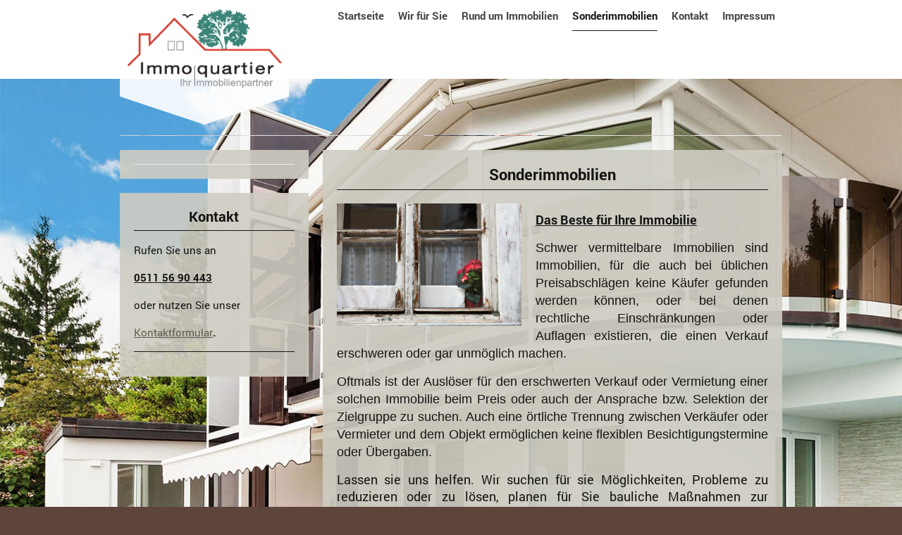

--- FILE ---
content_type: text/html; charset=UTF-8
request_url: https://www.immoquartier.de/sonderimmobilien/
body_size: 7354
content:
<!DOCTYPE html>
<html lang="de"  ><head prefix="og: http://ogp.me/ns# fb: http://ogp.me/ns/fb# business: http://ogp.me/ns/business#">
    <meta http-equiv="Content-Type" content="text/html; charset=utf-8"/>
    <meta name="generator" content="IONOS MyWebsite"/>
        
    <link rel="dns-prefetch" href="//cdn.website-start.de/"/>
    <link rel="dns-prefetch" href="//126.mod.mywebsite-editor.com"/>
    <link rel="dns-prefetch" href="https://126.sb.mywebsite-editor.com/"/>
    <link rel="shortcut icon" href="https://www.immoquartier.de/s/misc/favicon.png?1477247420"/>
        <title>Immoquartier - Ihr Immobilienpartner - Der kompetente Ansprechpartner für den Verkauf oder die Vermietung Ihrer Immobilie</title>
    <style type="text/css">@media screen and (max-device-width: 1024px) {.diyw a.switchViewWeb {display: inline !important;}}</style>
    <style type="text/css">@media screen and (min-device-width: 1024px) {
            .mediumScreenDisabled { display:block }
            .smallScreenDisabled { display:block }
        }
        @media screen and (max-device-width: 1024px) { .mediumScreenDisabled { display:none } }
        @media screen and (max-device-width: 568px) { .smallScreenDisabled { display:none } }
                @media screen and (min-width: 1024px) {
            .mobilepreview .mediumScreenDisabled { display:block }
            .mobilepreview .smallScreenDisabled { display:block }
        }
        @media screen and (max-width: 1024px) { .mobilepreview .mediumScreenDisabled { display:none } }
        @media screen and (max-width: 568px) { .mobilepreview .smallScreenDisabled { display:none } }</style>
    <meta name="viewport" content="width=device-width, initial-scale=1, maximum-scale=1, minimal-ui"/>

<meta name="format-detection" content="telephone=no"/>
        <meta name="keywords" content="Immobilienbüro, Immobilienmakler, Häuser, Wohnungen, vermieten, verkaufen, Gesuche"/>
            <meta name="description" content="Immoquartier vermittelt für Sie freistehende Einfamillienhäuser, Reihenhäuser, Doppelhaushälften, Mehrfamilienhäuser, Eigentumswohnungen und Baugrundstücke in allen Größen in Hannover und Umgebung."/>
            <meta name="robots" content="index,follow"/>
        <link href="//cdn.website-start.de/templates/2120/style.css?1758547156484" rel="stylesheet" type="text/css"/>
    <link href="https://www.immoquartier.de/s/style/theming.css?1692371455" rel="stylesheet" type="text/css"/>
    <link href="//cdn.website-start.de/app/cdn/min/group/web.css?1758547156484" rel="stylesheet" type="text/css"/>
<link href="//cdn.website-start.de/app/cdn/min/moduleserver/css/de_DE/common,shoppingbasket?1758547156484" rel="stylesheet" type="text/css"/>
    <link href="//cdn.website-start.de/app/cdn/min/group/mobilenavigation.css?1758547156484" rel="stylesheet" type="text/css"/>
    <link href="https://126.sb.mywebsite-editor.com/app/logstate2-css.php?site=125768121&amp;t=1764058721" rel="stylesheet" type="text/css"/>

<script type="text/javascript">
    /* <![CDATA[ */
var stagingMode = '';
    /* ]]> */
</script>
<script src="https://126.sb.mywebsite-editor.com/app/logstate-js.php?site=125768121&amp;t=1764058721"></script>

    <link href="//cdn.website-start.de/templates/2120/print.css?1758547156484" rel="stylesheet" media="print" type="text/css"/>
    <script type="text/javascript">
    /* <![CDATA[ */
    var systemurl = 'https://126.sb.mywebsite-editor.com/';
    var webPath = '/';
    var proxyName = '';
    var webServerName = 'www.immoquartier.de';
    var sslServerUrl = 'https://www.immoquartier.de';
    var nonSslServerUrl = 'http://www.immoquartier.de';
    var webserverProtocol = 'http://';
    var nghScriptsUrlPrefix = '//126.mod.mywebsite-editor.com';
    var sessionNamespace = 'DIY_SB';
    var jimdoData = {
        cdnUrl:  '//cdn.website-start.de/',
        messages: {
            lightBox: {
    image : 'Bild',
    of: 'von'
}

        },
        isTrial: 0,
        pageId: 71419    };
    var script_basisID = "125768121";

    diy = window.diy || {};
    diy.web = diy.web || {};

        diy.web.jsBaseUrl = "//cdn.website-start.de/s/build/";

    diy.context = diy.context || {};
    diy.context.type = diy.context.type || 'web';
    /* ]]> */
</script>

<script type="text/javascript" src="//cdn.website-start.de/app/cdn/min/group/web.js?1758547156484" crossorigin="anonymous"></script><script type="text/javascript" src="//cdn.website-start.de/s/build/web.bundle.js?1758547156484" crossorigin="anonymous"></script><script type="text/javascript" src="//cdn.website-start.de/app/cdn/min/group/mobilenavigation.js?1758547156484" crossorigin="anonymous"></script><script src="//cdn.website-start.de/app/cdn/min/moduleserver/js/de_DE/common,shoppingbasket?1758547156484"></script>
<script type="text/javascript" src="https://cdn.website-start.de/proxy/apps/static/resource/dependencies/"></script><script type="text/javascript">
                    if (typeof require !== 'undefined') {
                        require.config({
                            waitSeconds : 10,
                            baseUrl : 'https://cdn.website-start.de/proxy/apps/static/js/'
                        });
                    }
                </script><script type="text/javascript" src="//cdn.website-start.de/app/cdn/min/group/pfcsupport.js?1758547156484" crossorigin="anonymous"></script>    <meta property="og:type" content="business.business"/>
    <meta property="og:url" content="https://www.immoquartier.de/sonderimmobilien/"/>
    <meta property="og:title" content="Immoquartier - Ihr Immobilienpartner - Der kompetente Ansprechpartner für den Verkauf oder die Vermietung Ihrer Immobilie"/>
            <meta property="og:description" content="Immoquartier vermittelt für Sie freistehende Einfamillienhäuser, Reihenhäuser, Doppelhaushälften, Mehrfamilienhäuser, Eigentumswohnungen und Baugrundstücke in allen Größen in Hannover und Umgebung."/>
                <meta property="og:image" content="https://www.immoquartier.de/s/misc/logo.png?t=1759292167"/>
        <meta property="business:contact_data:country_name" content="Deutschland"/>
    <meta property="business:contact_data:street_address" content="Edenstraße 20"/>
    <meta property="business:contact_data:locality" content="Hannover"/>
    
    <meta property="business:contact_data:email" content="info@immoquartier.de"/>
    <meta property="business:contact_data:postal_code" content="30161"/>
    <meta property="business:contact_data:phone_number" content=" 0511 56 90 443"/>
    <meta property="business:contact_data:fax_number" content=" 0511 56 90 443"/>
    
</head>


<body class="body   cc-pagemode-default diyfeSidebarLeft diy-market-de_DE" data-pageid="71419" id="page-71419">
    
    <div class="diyw">
        <!-- master-3 -->
<div class="diyweb diywebClark diywebHasSidebar">
	<div class="diywebMobileNav">
		<div class="diywebGutter">
			
<nav id="diyfeMobileNav" class="diyfeCA diyfeCA2" role="navigation">
    <a title="Navigation aufklappen/zuklappen">Navigation aufklappen/zuklappen</a>
    <ul class="mainNav1"><li class=" hasSubNavigation"><a data-page-id="70472" href="https://www.immoquartier.de/" class=" level_1"><span>Startseite</span></a></li><li class=" hasSubNavigation"><a data-page-id="71364" href="https://www.immoquartier.de/wir-für-sie/" class=" level_1"><span>Wir für Sie</span></a><span class="diyfeDropDownSubOpener">&nbsp;</span><div class="diyfeDropDownSubList diyfeCA diyfeCA3"><ul class="mainNav2"><li class=" hasSubNavigation"><a data-page-id="71447" href="https://www.immoquartier.de/wir-für-sie/tätigkeitsfelder/" class=" level_2"><span>Tätigkeitsfelder</span></a></li><li class=" hasSubNavigation"><a data-page-id="71445" href="https://www.immoquartier.de/wir-für-sie/leistungen/" class=" level_2"><span>Leistungen</span></a></li><li class=" hasSubNavigation"><a data-page-id="71444" href="https://www.immoquartier.de/wir-für-sie/philosophie/" class=" level_2"><span>Philosophie</span></a></li></ul></div></li><li class=" hasSubNavigation"><a data-page-id="71456" href="https://www.immoquartier.de/rund-um-immobilien/" class=" level_1"><span>Rund um Immobilien</span></a><span class="diyfeDropDownSubOpener">&nbsp;</span><div class="diyfeDropDownSubList diyfeCA diyfeCA3"><ul class="mainNav2"><li class=" hasSubNavigation"><a data-page-id="71459" href="https://www.immoquartier.de/rund-um-immobilien/abkürzungen/" class=" level_2"><span>Abkürzungen</span></a></li><li class=" hasSubNavigation"><a data-page-id="71461" href="https://www.immoquartier.de/rund-um-immobilien/besondere-immobilien/" class=" level_2"><span>Besondere Immobilien</span></a></li><li class=" hasSubNavigation"><a data-page-id="71458" href="https://www.immoquartier.de/rund-um-immobilien/fragen-zum-makler/" class=" level_2"><span>Fragen zum Makler</span></a></li></ul></div></li><li class="current hasSubNavigation"><a data-page-id="71419" href="https://www.immoquartier.de/sonderimmobilien/" class="current level_1"><span>Sonderimmobilien</span></a></li><li class=" hasSubNavigation"><a data-page-id="70473" href="https://www.immoquartier.de/kontakt/" class=" level_1"><span>Kontakt</span></a></li><li class=" hasSubNavigation"><a data-page-id="70475" href="https://www.immoquartier.de/impressum/" class=" level_1"><span>Impressum</span></a></li></ul></nav>
		</div>
	</div>
  <div class="diywebNav diywebNavMain diywebNav1 diywebNavHorizontal diyfeCA diyfeCA2">
    <div class="diywebLiveArea">
      <div class="diywebMainGutter clearfix">
          <div class="diywebGutter">
            <div class="webnavigation"><ul id="mainNav1" class="mainNav1"><li class="navTopItemGroup_1"><a data-page-id="70472" href="https://www.immoquartier.de/" class="level_1"><span>Startseite</span></a></li><li class="navTopItemGroup_2"><a data-page-id="71364" href="https://www.immoquartier.de/wir-für-sie/" class="level_1"><span>Wir für Sie</span></a></li><li class="navTopItemGroup_3"><a data-page-id="71456" href="https://www.immoquartier.de/rund-um-immobilien/" class="level_1"><span>Rund um Immobilien</span></a></li><li class="navTopItemGroup_4"><a data-page-id="71419" href="https://www.immoquartier.de/sonderimmobilien/" class="current level_1"><span>Sonderimmobilien</span></a></li><li class="navTopItemGroup_5"><a data-page-id="70473" href="https://www.immoquartier.de/kontakt/" class="level_1"><span>Kontakt</span></a></li><li class="navTopItemGroup_6"><a data-page-id="70475" href="https://www.immoquartier.de/impressum/" class="level_1"><span>Impressum</span></a></li></ul></div>
          </div>
        <div class="diywebLogo diyfeCA diyfeCA3">
          
    <style type="text/css" media="all">
        /* <![CDATA[ */
                .diyw #website-logo {
            text-align: center !important;
                        padding: 0px 0;
                    }
        
                /* ]]> */
    </style>

    <div id="website-logo">
            <a href="https://www.immoquartier.de/"><img class="website-logo-image" width="247" src="https://www.immoquartier.de/s/misc/logo.png?t=1759292168" alt=""/></a>

            
            </div>


        </div>
      </div>
    </div>
  </div>
	<div class="diywebEmotionHeader">
		<div class="diywebLiveArea">
			<div class="diywebMainGutter">
				<div class="diyfeGE">
					<div class="diywebGutter">
    <div id="diywebAppContainer1st"></div>
						
<style type="text/css" media="all">
.diyw div#emotion-header {
        max-width: 940px;
        max-height: 1px;
                background: #eeeeee;
    }

.diyw div#emotion-header-title-bg {
    left: 0%;
    top: 20%;
    width: 100%;
    height: 19.8%;

    background-color: #ffffff;
    opacity: 0.80;
    filter: alpha(opacity = 80.2);
    display: none;}

.diyw div#emotion-header strong#emotion-header-title {
    left: 5%;
    top: 20%;
    color: #000000;
    display: none;    font: normal bold 29px/120% Helvetica, 'Helvetica Neue', 'Trebuchet MS', sans-serif;
}

.diyw div#emotion-no-bg-container{
    max-height: 1px;
}

.diyw div#emotion-no-bg-container .emotion-no-bg-height {
    margin-top: 0.11%;
}
</style>
<div id="emotion-header" data-action="loadView" data-params="active" data-imagescount="2">
            <img src="https://www.immoquartier.de/s/img/emotionheader.jpg?1692372105.940px.1px" id="emotion-header-img" alt=""/>
            
        <div id="ehSlideshowPlaceholder">
            <div id="ehSlideShow">
                <div class="slide-container">
                                        <div style="background-color: #eeeeee">
                            <img src="https://www.immoquartier.de/s/img/emotionheader.jpg?1692372105.940px.1px" alt=""/>
                        </div>
                                    </div>
            </div>
        </div>


        <script type="text/javascript">
        //<![CDATA[
                diy.module.emotionHeader.slideShow.init({ slides: [{"url":"https:\/\/www.immoquartier.de\/s\/img\/emotionheader.jpg?1692372105.940px.1px","image_alt":"","bgColor":"#eeeeee"},{"url":"https:\/\/www.immoquartier.de\/s\/img\/emotionheader_1.jpg?1692372105.940px.1px","image_alt":"","bgColor":"#eeeeee"}] });
        //]]>
        </script>

    
    
    
    
    
    <script type="text/javascript">
    //<![CDATA[
    (function ($) {
        function enableSvgTitle() {
                        var titleSvg = $('svg#emotion-header-title-svg'),
                titleHtml = $('#emotion-header-title'),
                emoWidthAbs = 940,
                emoHeightAbs = 1,
                offsetParent,
                titlePosition,
                svgBoxWidth,
                svgBoxHeight;

                        if (titleSvg.length && titleHtml.length) {
                offsetParent = titleHtml.offsetParent();
                titlePosition = titleHtml.position();
                svgBoxWidth = titleHtml.width();
                svgBoxHeight = titleHtml.height();

                                titleSvg.get(0).setAttribute('viewBox', '0 0 ' + svgBoxWidth + ' ' + svgBoxHeight);
                titleSvg.css({
                   left: Math.roundTo(100 * titlePosition.left / offsetParent.width(), 3) + '%',
                   top: Math.roundTo(100 * titlePosition.top / offsetParent.height(), 3) + '%',
                   width: Math.roundTo(100 * svgBoxWidth / emoWidthAbs, 3) + '%',
                   height: Math.roundTo(100 * svgBoxHeight / emoHeightAbs, 3) + '%'
                });

                titleHtml.css('visibility','hidden');
                titleSvg.css('visibility','visible');
            }
        }

        
            var posFunc = function($, overrideSize) {
                var elems = [], containerWidth, containerHeight;
                                    elems.push({
                        selector: '#emotion-header-title',
                        overrideSize: true,
                        horPos: 6.56,
                        vertPos: 21.82                    });
                    lastTitleWidth = $('#emotion-header-title').width();
                                                elems.push({
                    selector: '#emotion-header-title-bg',
                    horPos: 0,
                    vertPos: 24.93                });
                                
                containerWidth = parseInt('940');
                containerHeight = parseInt('1');

                for (var i = 0; i < elems.length; ++i) {
                    var el = elems[i],
                        $el = $(el.selector),
                        pos = {
                            left: el.horPos,
                            top: el.vertPos
                        };
                    if (!$el.length) continue;
                    var anchorPos = $el.anchorPosition();
                    anchorPos.$container = $('#emotion-header');

                    if (overrideSize === true || el.overrideSize === true) {
                        anchorPos.setContainerSize(containerWidth, containerHeight);
                    } else {
                        anchorPos.setContainerSize(null, null);
                    }

                    var pxPos = anchorPos.fromAnchorPosition(pos),
                        pcPos = anchorPos.toPercentPosition(pxPos);

                    var elPos = {};
                    if (!isNaN(parseFloat(pcPos.top)) && isFinite(pcPos.top)) {
                        elPos.top = pcPos.top + '%';
                    }
                    if (!isNaN(parseFloat(pcPos.left)) && isFinite(pcPos.left)) {
                        elPos.left = pcPos.left + '%';
                    }
                    $el.css(elPos);
                }

                // switch to svg title
                enableSvgTitle();
            };

                        var $emotionImg = jQuery('#emotion-header-img');
            if ($emotionImg.length > 0) {
                // first position the element based on stored size
                posFunc(jQuery, true);

                // trigger reposition using the real size when the element is loaded
                var ehLoadEvTriggered = false;
                $emotionImg.one('load', function(){
                    posFunc(jQuery);
                    ehLoadEvTriggered = true;
                                        diy.module.emotionHeader.slideShow.start();
                                    }).each(function() {
                                        if(this.complete || typeof this.complete === 'undefined') {
                        jQuery(this).load();
                    }
                });

                                noLoadTriggeredTimeoutId = setTimeout(function() {
                    if (!ehLoadEvTriggered) {
                        posFunc(jQuery);
                    }
                    window.clearTimeout(noLoadTriggeredTimeoutId)
                }, 5000);//after 5 seconds
            } else {
                jQuery(function(){
                    posFunc(jQuery);
                });
            }

                        if (jQuery.isBrowser && jQuery.isBrowser.ie8) {
                var longTitleRepositionCalls = 0;
                longTitleRepositionInterval = setInterval(function() {
                    if (lastTitleWidth > 0 && lastTitleWidth != jQuery('#emotion-header-title').width()) {
                        posFunc(jQuery);
                    }
                    longTitleRepositionCalls++;
                    // try this for 5 seconds
                    if (longTitleRepositionCalls === 5) {
                        window.clearInterval(longTitleRepositionInterval);
                    }
                }, 1000);//each 1 second
            }

            }(jQuery));
    //]]>
    </script>

    </div>

					</div>
				</div>
			</div>
		</div>
	</div>
	<div class="diywebContent">
		<div class="diywebLiveArea">
			<div class="diywebMainGutter">
				<div class="diyfeGridGroup">
					<div class="diywebMain diyfeCA diyfeCA1 diyfeGE">
						<div class="diywebGutter">
							
        <div id="content_area">
        	<div id="content_start"></div>
        	
        
        <div id="matrix_172946" class="sortable-matrix" data-matrixId="172946"><div class="n module-type-header diyfeLiveArea "> <h1><span class="diyfeDecoration">Sonderimmobilien</span></h1> </div><div class="n module-type-textWithImage diyfeLiveArea "> 
<div class="clearover " id="textWithImage-5006369">
<div class="align-container imgleft" style="max-width: 100%; width: 262px;">
    <a class="imagewrapper" href="https://www.immoquartier.de/s/cc_images/teaserbox_3881243.jpg?t=1702039728" rel="lightbox[5006369]">
        <img src="https://www.immoquartier.de/s/cc_images/cache_3881243.jpg?t=1702039728" id="image_5006369" alt="" style="width:100%"/>
    </a>


</div> 
<div class="textwrapper">
<p style="text-align: justify;"><u><strong><span style="font-size:18px;">Das Beste für Ihre Immobilie</span></strong></u></p>
<p style="text-align: justify;"><span style="font-size:18px;"><span style="font-family: arial;">Schwer vermittelbare Immobilien sind Immobilien, für die auch bei üblichen Preisabschlägen keine Käufer
gefunden werden können, oder bei denen rechtliche Einschränkungen oder Auflagen existieren, die einen Verkauf erschweren oder gar unmöglich machen. </span></span></p>
<p style="text-align: justify;"><span style="font-size:18px;"><span style="font-family: arial;">Oftmals ist der Auslöser für den erschwerten Verkauf oder Vermietung einer solchen Immobilie beim Preis
oder auch der Ansprache bzw. Selektion der Zielgruppe zu suchen. Auch eine örtliche Trennung zwischen Verkäufer oder Vermieter und dem Objekt ermöglichen keine flexiblen Besichtigungstermine oder
Übergaben.</span></span></p>
<p style="text-align: justify;"><span style="font-size:18px;">Lassen sie uns helfen. Wir suchen für sie Möglichkeiten, Probleme zu reduzieren oder zu lösen, planen für Sie bauliche Maßnahmen zur
Verbesserung der Situation oder informieren uns über rechtliche Veränderungen, um die Vermarktungschancen zu verbessern.</span></p>
<p style="text-align: justify;"><span style="font-size:18px;">Mit unserer Erfahrung auf dem Gebiet der schwer vermittelbaren Immobilien erarbeiten wir für sie ein Gesamtkonzept und finden den
passenden Käufer oder Mieter.</span></p>
<p style="text-align: justify;"><span style="font-size:18px;"><strong>Am Ende sind ihre Immobilien-Wünsche wieder auf Kurs.</strong></span></p>
</div>
</div> 
<script type="text/javascript">
    //<![CDATA[
    jQuery(document).ready(function($){
        var $target = $('#textWithImage-5006369');

        if ($.fn.swipebox && Modernizr.touch) {
            $target
                .find('a[rel*="lightbox"]')
                .addClass('swipebox')
                .swipebox();
        } else {
            $target.tinyLightbox({
                item: 'a[rel*="lightbox"]',
                cycle: false,
                hideNavigation: true
            });
        }
    });
    //]]>
</script>
 </div><div class="n module-type-hr diyfeLiveArea "> <div style="padding: 0px 0px">
    <div class="hr"></div>
</div>
 </div></div>
        
        
        </div>
						</div>
					</div>
					<div class="diywebSecondary diyfeGE diyfeCA diyfeCA3">
						<div class="diywebNav diywebNav23 diywebHideOnSmall">
							<div class="diyfeGE">
								<div class="diywebGutter">
									<div class="webnavigation"></div>
								</div>
							</div>
						</div>
						<div class="diywebSidebar">
							<div class="diyfeGE">
								<div class="diywebGutter">
									<div id="matrix_170650" class="sortable-matrix" data-matrixId="170650"><div class="n module-type-header diyfeLiveArea "> <h2><span class="diyfeDecoration">Kontakt</span></h2> </div><div class="n module-type-text diyfeLiveArea "> <p>Rufen Sie uns an</p>
<p><u><strong><span itemscope="" itemtype="http://schema.org/Organization"><span itemprop="telephone" class="diy-visible-on-nontouch"> 0511 56 90 443</span><a class="diy-visible-on-touch diy-inline" href="tel:-0511-56-90-443"> 0511 56 90 443</a></span></strong></u></p>
<p>oder nutzen Sie unser</p>
<p><strong><a href="https://www.immoquartier.de/kontakt/" target="_self">Kontaktformular</a>.</strong></p> </div><div class="n module-type-hr diyfeLiveArea "> <div style="padding: 0px 0px">
    <div class="hr"></div>
</div>
 </div></div>
								</div>
							</div>
						</div>
					</div>
				</div>
			</div>
		</div>
	</div>
	<div class="diywebFooter">
		<div class="diywebLiveArea">
			<div class="diywebMainGutter">
				<div class="diyfeGE">
					<div class="diywebGutter diyfeCA diyfeCA4">
						<div id="contentfooter">
    <div class="leftrow">
                        <a rel="nofollow" href="javascript:window.print();">
                    <img class="inline" height="14" width="18" src="//cdn.website-start.de/s/img/cc/printer.gif" alt=""/>
                    Druckversion                </a> <span class="footer-separator">|</span>
                <a href="https://www.immoquartier.de/sitemap/">Sitemap</a>
                        <br/> © Immoquartier - Ihr Immobilienpartner
            </div>
    <script type="text/javascript">
        window.diy.ux.Captcha.locales = {
            generateNewCode: 'Neuen Code generieren',
            enterCode: 'Bitte geben Sie den Code ein'
        };
        window.diy.ux.Cap2.locales = {
            generateNewCode: 'Neuen Code generieren',
            enterCode: 'Bitte geben Sie den Code ein'
        };
    </script>
    <div class="rightrow">
                    <span class="loggedout">
                <a rel="nofollow" id="login" href="https://login.1and1-editor.com/125768121/www.immoquartier.de/de?pageId=71419">
                    Login                </a>
            </span>
                <p><a class="diyw switchViewWeb" href="javascript:switchView('desktop');">Webansicht</a><a class="diyw switchViewMobile" href="javascript:switchView('mobile');">Mobile-Ansicht</a></p>
                <span class="loggedin">
            <a rel="nofollow" id="logout" href="https://126.sb.mywebsite-editor.com/app/cms/logout.php">Logout</a> <span class="footer-separator">|</span>
            <a rel="nofollow" id="edit" href="https://126.sb.mywebsite-editor.com/app/125768121/71419/">Seite bearbeiten</a>
        </span>
    </div>
</div>
            <div id="loginbox" class="hidden">
                <script type="text/javascript">
                    /* <![CDATA[ */
                    function forgotpw_popup() {
                        var url = 'https://passwort.1und1.de/xml/request/RequestStart';
                        fenster = window.open(url, "fenster1", "width=600,height=400,status=yes,scrollbars=yes,resizable=yes");
                        // IE8 doesn't return the window reference instantly or at all.
                        // It may appear the call failed and fenster is null
                        if (fenster && fenster.focus) {
                            fenster.focus();
                        }
                    }
                    /* ]]> */
                </script>
                                <img class="logo" src="//cdn.website-start.de/s/img/logo.gif" alt="IONOS" title="IONOS"/>

                <div id="loginboxOuter"></div>
            </div>
        

					</div>
				</div>
			</div>
		</div>
	</div>
</div>    </div>

            <div id="mobile-infobar-spacer"></div>
<table id="mobile-infobar" class="light"><tbody><tr>
            <td class="mobile-infobar-button mobile-infobar-button-phone" style="width: 50%"><a href="tel: 0511 56 90 443" class="mobile-infobar-link">
            <span class="mobile-infobar-icon-box">
                <svg xmlns="http://www.w3.org/2000/svg" class="mobile-infobar-icon" preserveAspectRatio="xMidYMid"><path d="M17.76 14.96c.027.048.036.09.023.126-.204.546-.31 1.133-.846 1.643s-2.728 1.71-4.503 1.165c-.33-.1-.555-.208-.743-.32-.003.016-.003.033-.007.05-2.57-.843-4.992-2.286-7.042-4.328C2.59 11.255 1.143 8.843.297 6.283c.018-.004.036-.005.054-.008-.083-.165-.163-.357-.24-.607-.54-1.767.673-3.956 1.188-4.49.177-.186.363-.32.554-.423.032-.057.084-.104.156-.13L3.643.018c.144-.054.328.023.414.17L6.52 4.405c.086.147.062.342-.056.438l-.94.765c-.01.033-.025.058-.045.074-.328.263-.944.754-1.195 1.19-.105.18-.1.4-.058.514.053.145.123.32.194.493.647 1.148 1.45 2.235 2.433 3.214 1.03 1.024 2.173 1.86 3.388 2.518.16.063.322.13.455.178.115.042.335.05.517-.055.26-.15.54-.427.78-.696.01-.047.03-.09.063-.132l1.1-1.34c.095-.118.29-.143.438-.058l4.218 2.443c.148.086.225.268.172.41l-.223.597z"/></svg>
            </span><br/>
            <span class="mobile-infobar-text">Anrufen</span>
        </a></td>
                <td class="mobile-infobar-button mobile-infobar-button-email" style="width: 50%"><a href="mailto:info@immoquartier.de" class="mobile-infobar-link">
            <span class="mobile-infobar-icon-box">
                <svg xmlns="http://www.w3.org/2000/svg" class="mobile-infobar-icon" preserveAspectRatio="xMidYMid"><path d="M13.472 7.327L20 .8v12.89l-6.528-6.363zm-4.735.158L1.252 0h17.47l-7.485 7.485c-.69.69-1.81.69-2.5 0zM0 13.667V.83l6.502 6.5L0 13.668zM1.192 14l6.066-5.912 1.288 1.288c.795.794 2.083.794 2.878 0l1.293-1.293L18.79 14H1.19z"/></svg>
            </span><br/>
            <span class="mobile-infobar-text">E-Mail</span>
        </a></td>
        </tr></tbody></table>

    
    </body>


<!-- rendered at Wed, 01 Oct 2025 06:16:08 +0200 -->
</html>


--- FILE ---
content_type: text/css; charset=utf-8
request_url: https://cdn.website-start.de/templates/2120/style.css?1758547156484
body_size: 3402
content:
.diyw
.diyweb{}.diyw article,
.diyw aside,
.diyw details,
.diyw figcaption,
.diyw figure,
.diyw footer,
.diyw header,
.diyw hgroup,
.diyw main,
.diyw nav,
.diyw section,
.diyw
summary{display:block}.diyw audio,
.diyw canvas,
.diyw
video{display:inline-block}.diyw audio:not([controls]){display:none;height:0}.diyw [hidden]{display:none}.diyw a:focus{outline:thin dotted}.diyw a:active,
.diyw a:hover{outline:0}.diyw .diyweb
h1{margin:0.67em 0}.diyw abbr[title]{border-bottom:1px dotted}.diyw b,
.diyw
strong{font-weight:bold}.diyw
dfn{font-style:italic}.diyw
hr{-moz-box-sizing:content-box;box-sizing:content-box;height:0}.diyw
mark{background:#ff0;color:#000}.diyw code,
.diyw kbd,
.diyw pre,
.diyw
samp{font-family:monospace,serif;font-size:1em}.diyw
pre{white-space:pre-wrap}.diyw
q{quotes:"\201C" "\201D" "\2018" "\2019"}.diyw
small{font-size:80%}.diyw sub,
.diyw
sup{font-size:75%;line-height:0;position:relative;vertical-align:baseline}.diyw
sup{top:-0.5em}.diyw
sub{bottom:-0.25em}.diyw
img{border:0}.diyw svg:not(:root){overflow:hidden}.diyw
figure{margin:0}.diyw
fieldset{border:1px
solid #c0c0c0;margin:0
2px;padding:0.35em 0.625em 0.75em}.diyw
legend{border:0;padding:0}.diyw button,
.diyw input,
.diyw select,
.diyw
textarea{font-family:inherit;font-size:100%;margin:0}.diyw button,
.diyw
input{line-height:normal}.diyw button,
.diyw
select{text-transform:none}.diyw button,
.diyw html input[type="button"],
.diyw input[type="reset"],
.diyw input[type="submit"]{-webkit-appearance:button;cursor:pointer}.diyw button[disabled]{cursor:default}.diyw input[type="checkbox"],
.diyw input[type="radio"]{box-sizing:border-box;padding:0}.diyw input[type="search"]{-webkit-appearance:textfield;-moz-box-sizing:content-box;-webkit-box-sizing:content-box;box-sizing:content-box}.diyw input[type="search"]::-webkit-search-cancel-button,
.diyw input[type="search"]::-webkit-search-decoration{-webkit-appearance:none}.diyw button::-moz-focus-inner,
.diyw input::-moz-focus-inner{border:0;padding:0}.diyw
textarea{overflow:auto;vertical-align:top}.diyw
table{border-collapse:collapse;border-spacing:0}.diyw .diyweb
p{margin:1em
0}.diyw .diyweb
div.n{padding:0;margin:0
0 1em 0}.diyw .diywebNav ul:before,
.diyw .diywebLiveArea:before,
.diyw .diyfeGridGroup:before,
.diyw .diywebNav ul:after,
.diyw .diywebLiveArea:after,
.diyw .diyfeGridGroup:after{content:" ";display:table}.diyw .diywebNav ul:after,
.diyw .diywebLiveArea:after,
.diyw .diyfeGridGroup:after{clear:both}.diyw
.diyweb{-webkit-text-size-adjust:none;position:relative;white-space:normal;word-wrap:break-word}.diyw
.diywebLiveArea{position:relative;margin:0
auto}.diyw .diyweb
a{text-decoration:underline}.diyw .diyweb a:hover{text-decoration:none}.diyw .diywebNav
ul{list-style-type:none;margin:0;padding:0}.diyw .diywebNav
li{max-width:100%}.diyw .diywebNav li
ul{padding-left:1em}.diyw .diywebNav
a{text-decoration:none;display:block}.diyw .diywebNav a:hover{text-decoration:underline}body.diyBgActive .diyw
.diyweb{background-color:transparent !important}.diyw
.diyweb{line-height:1.35;-webkit-font-smoothing:antialiased;text-rendering:optimizeLegibility}.diyw
.diywebEmotionHeader{overflow:hidden}.diyw
.diywebFooter{min-height:20px}.diyw .diywebEmotionHeader,
.diyw .diywebFooter,
.diyw
.diywebContent{position:relative}.diyw .diywebNav
.diywebLiveArea{padding:0}.diyw .diywebGutter,
.diyw .diywebContent .diywebHelperNav .diywebGutter,
.diyw .diywebClark .diywebContent .diywebHelperNav
.diywebGutter{padding:20px}.diyw .diywebMobileNav
.diywebGutter{padding:0}.diyw .diywebNav
a{display:block;padding:0.4em 1em 0.35em}.diyw .diywebNav
a{text-decoration:none}@media only screen and (min-width: 769px){.diyw .diywebNav a:hover{text-decoration:underline}}.diyw .diywebContent .diywebNav
li{margin:0}.diyw .diywebNav ul ul
li{border-top:none}.diyw .diywebContent
.diywebNav{padding-left:0}.diyw .diywebContent .diywebNav
a{padding-left:0}.diyw .diywebContent .diywebNav ul ul
a{padding-left:15%}.diyw .diywebContent .diywebNav ul ul ul
a{padding-left:22%}.diyw .diywebContent .diywebNav ul
ul{padding-left:0}.diyw .diywebNavMain a,
.diyw .diywebContent .diywebNav23
a{border-bottom:1px solid rgba(0, 0, 0, 0.1)}.diyw .diywebContent .diywebNavMain
a{padding:0.55em 20px 0.6em}.diyw .diywebNavMain.diywebNavHorizontal
a{padding:0.8em 20px}.diyw .diywebNavMain.diywebNavHorizontal
li{float:left}@media only screen and (max-width: 568px){.diyw .diywebNavMain li:last-child{border:none}}@media only screen and (max-width: 568px){.diyw .diywebNavMain.diywebNavHorizontal li
ul{display:block}.diyw .diywebNavMain.diywebNavHorizontal
li{float:none}}@media only screen and (min-width: 569px){.diyw .diywebNavMain.diywebNavHorizontal
a{border-bottom:0}}.diyw
.diyweb{}.diyw
.diyweb{-webkit-text-size-adjust:auto}.diyw
.diywebPage{padding:0
4% 2em}.diyw .diywebLiveArea,
.diyw .diyweb:before{width:960px;-moz-box-sizing:border-box;box-sizing:border-box}.diyw .diyweb:before{content:"";position:absolute;left:0;right:0;top:30px;bottom:30px;margin:0
auto}.diyw
.diywebMainGutter{padding:0
20px}.diyw .diywebEmotionHeader .diywebGutter,
.diyw .diywebNavMain
.diywebGutter{padding:0
!important}.diyw .diyweb > div:first-child
.diywebMainGutter{padding-top:20px;padding-bottom:20px}.diyw
.diyfeGridGroup{position:relative}.diyw
.diywebPull{margin:0
-20px}.diyw .diywebHideOnSmallLarge,
.diyw .diywebHideOnLarge,
.diyw
.diywebHideOnMediumLarge{display:none}.diyw .diywebHideOnSmallMedium,
.diyw
.diywebHideOnSmall{display:block}@media only screen and (max-width: 1023px){.diyw .diywebLiveArea,
.diyw .diyweb:before{width:720px}.diyw .diywebHideOnSmallLarge,
.diyw .diywebHideOnLarge,
.diyw
.diywebHideOnSmall{display:block}.diyw .diywebHideOnMediumLarge,
.diyw
.diywebHideOnSmallMedium{display:none}}@media only screen and (max-width: 767px){.diyw .diywebLiveArea,
.diyw .diyweb:before{width:530px}.diyw .diywebHideOnLarge,
.diyw
.diywebHideOnMediumLarge{display:block}.diyw .diywebHideOnSmallLarge,
.diyw .diywebHideOnSmallMedium,
.diyw
.diywebHideOnSmall{display:none}}@media only screen and (max-width: 568px){.diyw .diywebLiveArea,
.diyw .diyweb:before{width:420px}.diyw .diywebHideOnLarge,
.diyw
.diywebHideOnMediumLarge{display:block}.diyw .diywebHideOnSmallLarge,
.diyw .diywebHideOnSmallMedium,
.diyw
.diywebHideOnSmall{display:none}}@media only screen and (max-width: 480px){.diyw .diywebLiveArea,
.diyw .diyweb:before{width:100%}.diyw
.diywebMainGutter{padding:0
10px}.diyw
.diywebPull{margin:0
-10px}.diyw .diywebHideOnLarge,
.diyw
.diywebHideOnMediumLarge{display:block}.diyw .diywebHideOnSmallLarge,
.diyw .diywebHideOnSmallMedium,
.diyw
.diywebHideOnSmall{display:none}}.diyw
.diyweb{}body.diyfeSidebarLeft .diyw .diywebMain .diywebGutter,
body.diyfeSidebarRight .diyw .diywebMain
.diywebGutter{padding:0.016px 20px 20px 40px}body.diyfeSidebarRight .diyw .diywebMain
.diywebGutter{padding:0.016px 40px 20px 20px}.diyw .diyfeGE
.diywebEmotionHeader{margin-left:20px}body.diyfeSidebarRight .diyw .diyfeGE
.diywebEmotionHeader{margin-right:20px;margin-left:0}.diyw .diywebSecondary
.diywebEmotionHeader{margin-bottom:20px}.diyw
.diywebNavMain.diywebHideOnMedium{margin-bottom:20px}.diyw .diywebAntman .diyfeGE
.diywebNavHorizontal{margin-left:20px;margin-bottom:20px}body.diyfeSidebarRight .diyw .diywebAntman .diyfeGE
.diywebNavHorizontal{margin-right:20px;margin-left:0}.diyw .diywebAntman .diywebSecondary
.diywebEmotionHeader{margin-left:0;margin-right:0}.diyw .diywebAntman .diywebMain
.diywebEmotionHeader{margin-bottom:20px}body.diyfeSidebarLeft .diyw .diywebSecondary,
body.diyfeSidebarRight .diyw
.diywebSecondary{position:relative;float:left}body.diyfeSidebarLeft .diyw .diywebContent .diyfeGridGroup:before,
body.diyfeSidebarRight .diyw .diywebContent .diyfeGridGroup:before{position:absolute;top:0;bottom:0;left:0;content:"";display:block}body.diyfeSidebarLeft .diyw .diywebSecondary,
body.diyfeSidebarRight .diyw .diywebSecondary,
body.diyfeSidebarLeft .diyw .diywebContent .diyfeGridGroup:before,
body.diyfeSidebarRight .diyw .diywebContent .diyfeGridGroup:before{width:28.5%}body.diyfeSidebarLeft .diyw .diywebMain,
body.diyfeSidebarRight .diyw
.diywebMain{width:71.5%;float:right}body.diyfeSidebarRight .diyw
.diywebSecondary{float:right}body.diyfeSidebarRight .diyw .diywebContent .diyfeGridGroup:before{right:0;left:auto}body.diyfeSidebarRight .diyw
.diywebMain{float:left}@media only screen and (min-width: 0) and (max-width: 767px){body.diyfeSidebarLeft .diyw .diywebSecondary,
body.diyfeSidebarRight .diyw
.diywebSecondary{position:static;width:auto;float:none}body.diyfeSidebarLeft .diyw .diywebContent .diyfeGridGroup:before,
body.diyfeSidebarRight .diyw .diywebContent .diyfeGridGroup:before{display:none}body.diyfeSidebarLeft .diyw .diywebMain,
body.diyfeSidebarRight .diyw
.diywebMain{width:auto;float:none}body.diyfeSidebarRight .diyw
.diywebSecondary{float:none}body.diyfeSidebarRight .diyw
.diywebMain{float:none}body.diyfeSidebarLeft .diyw .diywebMain .diywebGutter,
body.diyfeSidebarRight .diyw .diywebMain
.diywebGutter{padding:0.016px 0}body.diyfeSidebarLeft .diyw .diywebAntman .diyfeGE .diywebNavHorizontal,
body.diyfeSidebarRight .diyw .diywebAntman .diyfeGE
.diywebNavHorizontal{margin-right:0;margin-left:0}}@media only screen and (max-width: 1023px){body.diyfeSidebarLeft .diyw .diywebContent .diyfeGridGroup:before,
body.diyfeSidebarRight .diyw .diywebContent .diyfeGridGroup:before,
body.diyfeSidebarLeft .diyw .diywebSecondary,
body.diyfeSidebarRight .diyw
.diywebSecondary{width:38.5%}body.diyfeSidebarLeft .diyw .diywebMain,
body.diyfeSidebarRight .diyw
.diywebMain{width:61.5%}}@media only screen and (max-width: 767px){.diyw .diyfeGE
.diywebEmotionHeader{margin-left:0}.diyw .diywebClark .diyfeGE
.diywebEmotionHeader{margin-right:0;margin-left:0}body.diyfeSidebarLeft .diyw .diywebContent .diyfeGridGroup:before,
body.diyfeSidebarRight .diyw .diywebContent .diyfeGridGroup:before,
body.diyfeSidebarLeft .diyw .diywebSecondary,
body.diyfeSidebarRight .diyw .diywebSecondary,
body.diyfeSidebarLeft .diyw .diywebMain,
body.diyfeSidebarRight .diyw
.diywebMain{width:auto}}.diyw .diywebSecondary
p{margin-top:0.25em}.diyw
.diywebHeader{padding:0
20px}.diyw .diywebSidebar
p{line-height:1.6}.diyw
.diywebEmotionHeader{overflow:visible}.diyw .diywebEmotionHeader
.diywebLiveArea{z-index:1}.diyw .diywebNav23
a.current{font-style:italic !important}.diyw .diywebNav23 a.current:before{content:"\00BB  "}.diyw .diywebLiveArea,
.diyw .diyweb:before{width:980px}.diyw .diywebNavMain.diywebNavHorizontal .diywebGutter
a{margin:0
10px;margin-bottom:3px}.diyw .diywebNavMain.diywebNavHorizontal
a{padding:12px
0}.diyw .diyweb .diywebNav .diywebLiveArea .diywebMainGutter
.diywebGutter{float:right;max-width:670px}.diyw .diyweb .diywebSecondary
.webnavigation{float:none}.diyw .diywebNav23
a{position:relative;border-right:0.3em solid transparent}.diyw .diywebNav23 a.current:before{bottom:14px;content:"";position:absolute;right:10px}.diyw .diywebNav23 a:hover:before{bottom:14px;content:"";position:absolute;right:10px}.diyw .diywebContent .diywebNav ul ul
a{padding-left:20px}.diyw .diyfeModGridStyleTeaser .diyfeModGridContent h1,
.diyw .diyfeModGridStyleTeaser .diyfeModGridContent h2,
.diyw .diyfeModGridStyleTeaser .diyfeModGridContent p,
.diyw .diyfeModGridStyleTeaser .diyfeModGridContent .hr,
.diyw .diyfeModGridStyleTeaser .diyfeModGridContent
.diyfeLinkAsButton{margin:0
15px !important}.diyw .diyfeModGridStyleTeaser .diyfeModGridContent
div.n{margin-bottom: .5em}.diyw .diywebContent h1,
.diyw .diywebContent
h2{border-bottom:solid 1px;padding-bottom: .3em}.diyw .diyfeModGridStyleTeaser .diyfeModGridContent h1,
.diyw .diyfeModGridStyleTeaser .diyfeModGridContent
h2{border-bottom:none}.diyw .diyweb
.diywebLogo{margin-bottom:-25px;position:relative;width:220px;word-wrap:break-word;padding:0.025em 10px;min-height:73px}.diyw .diyweb .diywebLogo:before{content:"";position:absolute;bottom:-40px;left:0}.diyw .diyweb
.diywebNavMain{position:relative}.diyw .diyweb
.diywebEmotionHeader{margin-top:80px}.diyw .diyweb
.diywebEmotionHeader{margin-bottom:20px}.diyw .diyweb .diywebContent
.diywebNav{padding:20px}.diyw .diyweb .diywebContent
.diywebSidebar{padding:20px}body.diyfeSidebarLeft .diyw .diywebMain,
body.diyfeSidebarRight .diyw
.diywebMain{width:69.348%;width:calc(71.5% - 20px)}.diyw .diywebContent
.diywebNav{margin-bottom:20px}.diyw
.diywebFooter{margin-top:20px}.diyw
.diywebMain{padding-top:0.02px}.diyw
.diyfeModGridElement{padding:0
10px}.diyw
.diyfeModGridGroup{margin:0
-10px}.diyw .diyweb
.diyfeModGridElement{margin-bottom:20px !important}.diyw .diywebGutter,
body.diyfeSidebarLeft .diyw .diywebMain .diywebGutter,
body.diyfeSidebarRight .diyw .diywebMain .diywebGutter,
.diyw .diywebContent .diywebHelperNav .diywebGutter,
.diyw .diywebClark .diywebContent .diywebHelperNav
.diywebGutter{padding:0px}.diyw .diyweb .diywebMain
.diyfeModGridContent{padding:0.02px 0 0.02px}.diyw .diywebFooter
.diywebGutter{padding:20px}@media only screen and (max-width: 1023px){.diyw .diyweb
.diywebLogo{margin-left:0px;margin-top:0}.diyw .diywebLiveArea, .diyw .diyweb:before{width:740px}.diyw .diyweb .diywebNav .diywebLiveArea .diywebMainGutter
.diywebGutter{max-width:460px}body.diyfeSidebarLeft .diyw .diywebContent .diyfeGridGroup:before,
body.diyfeSidebarRight .diyw .diywebContent .diyfeGridGroup:before,
body.diyfeSidebarLeft .diyw .diywebSecondary,
body.diyfeSidebarRight .diyw
.diywebSecondary{max-width:28%;max-width:calc(30% - 10px)}body.diyfeSidebarLeft .diyw .diywebMain,
body.diyfeSidebarRight .diyw
.diywebMain{width:68.5%;width:calc(70% - 10px)}.diyw
.diywebFooter{margin-top:50px}}@media only screen and (max-width: 767px){.diyw .diyweb .diywebNav .diywebLiveArea .diywebMainGutter
.diywebGutter{max-width:none;position:relative;z-index:1;float:none}.diyw .diyweb .diywebNavMain:before{display:none}.diyw .diywebLiveArea, .diyw .diyweb:before{width:auto}.diyw .diyweb
.diywebLogo{margin:auto auto -80px}.diyw .diyweb
.diywebEmotionHeader{margin-top:140px}.diyw .diywebLiveArea, .diyw .diyweb .diywebNavHorizontal
.diywebLiveArea{width:530px}body.diyfeSidebarLeft .diyw .diywebContent .diyfeGridGroup:before,
body.diyfeSidebarRight .diyw .diywebContent .diyfeGridGroup:before,
body.diyfeSidebarLeft .diyw .diywebSecondary,
body.diyfeSidebarRight .diyw
.diywebSecondary{max-width:100%}.diyw .diyweb .diywebContent .diywebNav, .diyw .diyweb .diywebContent
.diywebSidebar{margin-top:50px}body.diyfeSidebarLeft .diyw .diywebContent .diyfeGridGroup:before,
body.diyfeSidebarRight .diyw .diywebContent .diyfeGridGroup:before,
body.diyfeSidebarLeft .diyw .diywebSecondary,
body.diyfeSidebarRight .diyw .diywebSecondary,
body.diyfeSidebarLeft .diyw .diywebMain,
body.diyfeSidebarRight .diyw
.diywebMain{width:auto}.diyw
.diywebMainGutter{padding:0
10px}.diyw .diyweb
.diywebLogo{float:none;position:relative}.diyw
.diywebNav.diywebNavMain.diywebNav1.diywebNavHorizontal.diyfeCA.diyfeCA2{background:transparent}}@media only screen and (max-width: 568px){.diyw .diywebLiveArea,
.diyw .diyweb:before{width:auto !important}.diyw .diywebHideOnLarge,
.diyw
.diywebHideOnMediumLarge{display:block}.diyw .diywebHideOnSmallMedium,
.diyw
.diywebHideOnSmall{display:none}.diyw .diywebLiveArea,
.diyw .diyweb:before{width:auto}}body.diyfeNoSidebar .diyw
.diywebMain{width:100%}.diyw .diywebMain
.diywebGutter{margin:20px;padding-bottom:0.02px}.diyw .diyfeModGridStyleTeaser
.diyfeLinkAsButton{display:block}.diyw
.diyfeLinkAsButton{margin:0
!important;border:none !important;border-radius:0 !important;box-shadow:none}.diyw .diywebFooter
ul.mainNav2{display:none}@media all and (min-width: 768px){body.startpage.diyfeNoSidebar .diyw .diywebFooter
ul.mainNav2{display:block}}body.startpage .diyw .diywebFooter
ul.mainNav2{width:80%}body.startpage .diyw .diywebFooter #mainNav2
ul{margin:0px}body.startpage .diyw .diywebFooter .mainNav2
li{display:inline-block;width:33%;margin-bottom:10px}body.startpage .diyw .diywebFooter .mainNav2 li
li{margin-bottom:0px;width:100%}body.startpage .diyw .diywebFooter
ul.mainNav2{padding:0px}body.startpage .diyw .diywebFooter
a{text-decoration:none}body.startpage .diyw .diywebFooter .mainNav2 a:before{content:'\00BB  '}body.startpage .diyw .diywebFooter .mainNav3,
body.startpage .diyw .diywebFooter .mainNav2
li{display:none}body.startpage .diyw .diywebFooter .mainNav2 li[class^="navTopItem"]{display:inline-block}.diyw .diyweb .diywebMain .diyfeModGridStyleTeaser
.diyfeModGridContent{padding-bottom: .5em}@media only screen and (min-width: 0) and (max-width: 767px){body.startpage .diyw .diywebFooter
ul.mainNav2{display:none}}.diyw .diywebMain,
.diyw .diyweb
.diywebSecondary{background-color:transparent}.diyw
.app_estore_wrapper{cursor:pointer;width:150px}.diyw
.app_estore_wrapper.default{position:fixed;right:0;top:0;z-index:99}.diyw
.estore_content{overflow:hidden;padding:5px
10px 5px 5px}.diyw .app_estore_wrapper.default
.estore_productCount{width:40px}.diyw
.estore_productCount{float:left;position:relative}.diyw .estore_productCount
span{position:absolute;color:#000;top:0.6em;left:0.9em;width:28px;text-align:center !important;font-size:11px}.diyw
.estore_text{float:right;line-height:36px}.diyw #diywebAppContainer1st
.app_estore_wrapper{width:auto !important}.diyw #diywebAppContainer1st
.estore_content{overflow:hidden;padding-left:10px}.diyw
#diywebAppContainer1st{position:absolute;margin-bottom:10px;right:20px;bottom:100%;z-index:100}.diyw #diywebAppContainer1st .estore_productCount
span{left:0.3em;top:0.6em;font-weight:bold}.diyw #diywebAppContainer1st .fa-shopping-cart{font-size:3.2em}.diyw #diywebAppContainer1st .fa-shopping-cart:before{content:"f"}.diyw #diywebAppContainer1st
.estore_productCount{float:right}.diyw #diywebAppContainer1st
.estore_text{margin-right:10px;font-size:1.5em}@media only screen and (min-width:768px){.diyw #diywebAppContainer1st .estore_text, .diyw #diywebAppContainer1st
.estore_productCount{text-align:center}.diyw #diywebAppContainer1st .estore_productCount
span{width:100%}.diyw #diywebAppContainer1st:hover
.estore_text{box-shadow:0px -1px 0px 0px #e6e6e6 inset}}@media only screen and (max-width:767px){.diyw #diywebAppContainer1st
.estore_content{padding:0
5px 0 5px}.diyw .diyweb
.diywebMobileNav{opacity: .99}.diyw #diywebAppContainer1st .estore_productCount
span{left:1em;top:0.6em}.diyw
#diywebAppContainer1st{position:fixed;right:0;top:0;z-index:100}.diyw #diywebAppContainer1st
.estore_text{display:none}}body.diyfeNoSidebar .diyw .diywebSecondary,
body.diyfeNoSidebar .diyw .diywebContent .diyfeGridGroup:before,
body.diyfeNoSidebar .diyw .diywebContent
.diywebFond{display:none !important}